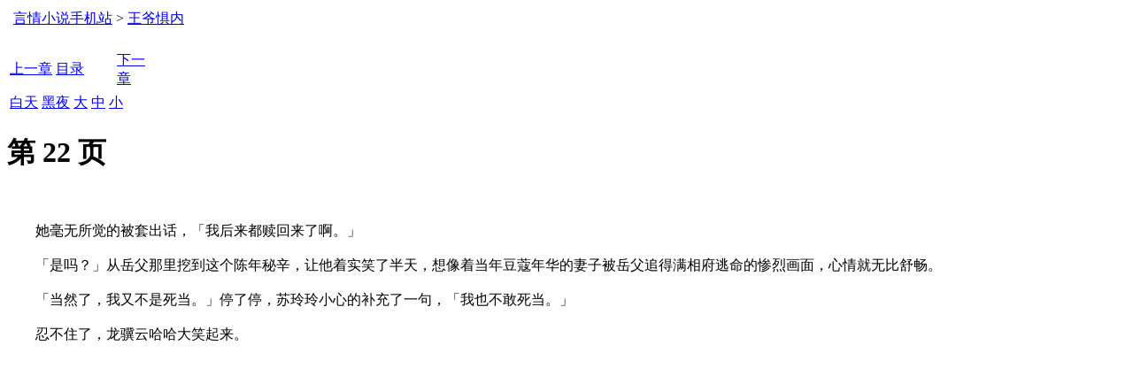

--- FILE ---
content_type: text/html; charset=gbk
request_url: https://m.yqxxs.com/book_33086/22.html
body_size: 5240
content:
<?xml version="1.0" encoding="gbk"?><!DOCTYPE html PUBLIC "-//WAPFORUM//DTD XHTML Mobile 1.0//EN" "http://www.wapforum.org/DTD/xhtml-mobile10.dtd">
<html xmlns="http://www.w3.org/1999/xhtml">
<head>
<meta http-equiv="Content-Type" content="text/html; charset=gbk" />
<title>第 22 页 - 王爷惧内 - 言情小说手机站 - m.yqxs.net</title>
<meta name="keywords" content="" />
<meta name="description" content="" />
<meta name="MobileOptimized" content="320" />
<meta name="format-detection" content="telephone=no" />
<meta name="viewport" content="width=320,minimum-scale=1.0,maximum-scale=1.0,user-scalable=no" />
<link type="text/css" rel="stylesheet" href="https://m.yqxxs.com/template/green/css/style.css" />
<script type="text/javascript" src="https://m.yqxxs.com/template/green/script/read.js"></script>
<script async src="https://pagead2.googlesyndication.com/pagead/js/adsbygoogle.js?client=ca-pub-7660593581026892"
     crossorigin="anonymous"></script>
<!-- Global site tag (gtag.js) - Google Analytics -->
<script async src="https://www.googletagmanager.com/gtag/js?id=UA-155068849-2"></script>
<script>
  window.dataLayer = window.dataLayer || [];
  function gtag(){dataLayer.push(arguments);}
  gtag('js', new Date());

  gtag('config', 'UA-155068849-2');
</script>

</head>
<body>
<div id="read_content" class="read_content">
	<table class="read_nav">
		<tbody>
			<tr>
				<td class="w12"></td><td><a href="https://m.yqxxs.com">言情小说手机站</a> &gt; <a href="https://m.yqxxs.com/book_33086.html">王爷惧内</a></td>
				<td class="w12"></td>
			</tr>
		</tbody>
	</table>

<table border=0 height=20><tr><td></td></tr></table>

	<table class="bg1 read_nav">
		<tbody>
			<tr>
				<td width="30%" class="pdx12"><a href="https://m.yqxxs.com/book_33086/21.html">上一章</a></td>
				<td width="40%" class="center"><a href="https://m.yqxxs.com/book_33086/">目录</a></td>
				<td width="30%" class="txtright pdx12"><a href="https://m.yqxxs.com/book_33086/23.html">下一章</a></td>
			</tr>
		</tbody>
	</table>

	<div class="pdx12 mgt12">
		<table>
			<tbody>
				<tr>
					<td>
						<a id="bg_day" href="javascript:day();" class="fb">白天</a>
						<a id="bg_night" href="javascript:night();">黑夜</a>
					</td>
					<td class="txtright">
						<a id="fs_big" href="javascript:big();">大</a>
						<a id="fs_middle" href="javascript:middle();">中</a>
						<a id="fs_small" href="javascript:small();" class="fb">小</a>
					</td>
				</tr>
			</tbody>
		</table>
	</div>
	<div class="chapter_content pd12">
		<h1>第 22 页</h1>
		<p>&nbsp;</p>
		<div id="content">　　她毫无所觉的被套出话，「我后来都赎回来了啊。」<br />
<br />
　　「是吗？」从岳父那里挖到这个陈年秘辛，让他着实笑了半天，想像着当年豆蔻年华的妻子被岳父追得满相府逃命的惨烈画面，心情就无比舒畅。<br />
<br />
　　「当然了，我又不是死当。」停了停，苏玲玲小心的补充了一句，「我也不敢死当。」<br />
<br />
　　忍不住了，龙骥云哈哈大笑起来。<br />
<br />
<br /><script type="text/javascript" src="/js/readmob1.js" charset="utf-8"></script><br />　　秋日的风吹过，带来一片清爽，也将笑声传得更远。<br />
<br />
　　＊<br />
<br />
　　一层秋雨一层凉，秋风秋雨秋煞人。<br />
<br />
　　坐在窗前看着淅沥沥的秋雨从天际垂落，苏玲玲的心情莫名的有些悲凉。<br />
<br />
　　不知不觉，她进京已经半年了。<br />
<br />
　　一只手按上她的肩，轻笑传入耳中，「看什么呢？看得一脸悲伤，叫本王好生心疼。」话音未落，她的人已落入一个温暖的怀抱。<br />
<br />
<br /><script type="text/javascript" src="/js/readmob2.js" charset="utf-8"></script><br />　　「王爷的心情不错。」<br />
<br />
　　「你又为什么不高兴？」<br />
<br />
　　「不为什么，就是看雨不停的下，有些莫名的悲伤。」<br />
<br />
　　龙骥云笑着摇了摇头，「多愁善感。」拥着她一同看向窗外的雨帘。<br />
<br />
　　「今年的八月十五乌云遮月，现在又秋雨连绵，也不能出去玩，当然高兴不起来。」好不容易皇帝把御林军撤了，却又赶上阴雨绵绵无法出行，她都快闷得发霉了。<br />
<br />
　　「留在府里陪我就那么让你不开心吗？」<br />
<br />
　　「你一直待在府里不闷吗？」她不答反问。<br />
<br />
　　「不闷。」<br />
<br />
　　「我可不行。」她习惯天南地北的跑，冷不防被困在一个地方不能动弹太久，浑身上下都不对劲。<br />
<br />
　　「要是实在太闷的话，」龙骥云的手紧了紧，声音也低沉下来，充满了诱惑，<br />
<br />
　　「不如咱们就……」声音越来越低，最后贴着她的耳朵将最后几个字说出来。<br />
<br />
　　「啊——」苏玲玲惊呼一声，手脚并用的挣开他的怀抱，跳了几步，离他远远的。<br />
<br />
　　「你躲那么远干什么？」<br />
<br />
　　她诚恳的建议，「你去书房看书吧。」<br />
<br />
　　「总是看书，本王也烦了。」<br />
<br />
　　「对了，户部吴大人请你过府饮酒，请柬我送进你书房了。」<br />
<br />
　　他摇头，很惬意的欣赏她的慌乱。「我回绝了，最近天凉不想饮酒。」<br />
<br />
　　「啊，」她一拍掌，一脸欣喜，「我想起来了，今天程大人派人过来说要请王爷听雨看戏呢。」<br />
<br />
　　「是吗？」他好整以暇的抱臂环胸。<br />
<br />
　　「是呀。」<br />
<br />
　　「那怎么没人跟本王说呢？」<br />
<br />
　　「我怎么知道。」<br />
<br />
　　「你是怎么知道的？」<br />
<br />
　　「我今天路过回廊的时候，碰到管家拿着请柬进来。」<br />
<br />
　　「怎么什么事你都赶得那么巧呢？」他眯起眼问。<br />
<br />
　　苏玲玲回得理直气壮，「我闷得只能满府绕回廊转圈，遇上了也不奇怪。」<br />
<br />
　　「本王说了，如果实在太闷，咱们不如就……」<br />
<br />
　　「停，这个建议不于采纳。」想都不要想，谁要一天到晚跟他去床上滚。「大白天的也不安份，回你的书房去。」<br />
<br />
　　「今儿个我读书也乏了，回房来就是想歇歇。」<br />
<br />
　　「那你歇吧，我去厨房看看。」一边说，她的一只脚已经迈出了门槛。<br />
<br />
　　这是怎么回事？他的妻子躲他躲得像见了猫的老鼠，这对他而言是很大的打击啊。一个闪身，他挡住了她的去路。<br />
<br />
　　「娘子。」<br />
<br />
　　「嗯，王爷有事？」<br />
<br />
　　他郑重的点头，认真的说：「有事。」<br />
<br />
　　「什么事？」<br />
<br />
　　这下他没有应声，而是直接用行动表示，一伸手就将人捞进自己怀中，用脚踢上房门，迳自朝内室走去。<br />
<br />
　　阴雨绵绵的天气，最适合高床软枕，温柔乡里销魂去。<br />
<br />
　　次日清晨，晋王被自己的王妃连打带踹的赶出了卧房，一连三天被拒于门外，只能睡书房，孤枕独眠。<br />
<br />
　　＊<br />
<br />
　　天气终于放晴，空气中带着雨后特有的潮湿与清凉。<br />
<br />
　　踩在湿软的地上，眺望着远山，苏玲玲的脸上浮现的是灿烂的笑意。总算盼来了大睛天，雨再不停，她整个人都要发霉了。<br />
<br />
　　王府管家快步走过来，看到站在院中的她，神情顿时一变。<br />
<br />
　　眼看对方行个礼就要急步走过，她慢条斯理的开口，「慢着。」<br />
<br />
　　「王妃，您有事请吩咐。」<br />
<br />
　　「不是我有事，而是你有什么事。」<br />
<br />
　　「小人没事。」<br />
<br />
　　「一看就知道在说谎，」苏玲玲云淡风轻的说：「说吧，什么事什么人要避着我？」<br />
<br />
　　「王妃……」<br />
<br />
　　「好吧，你不想说我也不为难，去吧。」她挥挥手，继续眺望远山。<br />
<br />
　　「那……小人告退。」<br />
<br />
　　「去吧。」<br />
<br />
　　管家急忙离开，生怕有人会后悔。<br />
<br />
　　「哈。」看着远处的人，苏玲玲发出一声轻笑。不想让她知道她就不问，跑什么嘛，她又不是老虎。<br />
<br />
　　深深的吸了口气，再慢慢吐出来，她决定顺着回廊走走。<br />
<br />
　　只是当她走到前院靠近大门的地方时，脚步蓦地停了下来，目光深沉的看着不远处的身影。竟然会是她！<br />
<br />
　　来的好像不只范月华，还有几个窈窕淑女。她目光闪了闪，眼皮微敛。<br />
<br />
　　皇帝终于决定为龙骥云指婚侧妃侍妾了吗？<br />
<br />
　　心，突然猛地一痛，她蹙紧了眉头，用力甩去那种难受的情绪，慢慢转身，朝另一个方向走去。<br />
<br />
　　她想，自己需要静一静。<br />
<br />
　　不知不觉中，她走到后院的湖畔，在经常垂钓的那块巨石上坐下。<br />
<br />
　　雨后的大石上有些湿凉，苏玲玲才坐了会就站了起来。<br />
<br />
　　这时身后马上有人现身，朝她恭敬的禀报，「王妃，您稍等，已经有人去拿锦垫了。」<br />
<br />
　　「哦。」风拂起她鬓边的长发，滑过她眼前，于风中飘动。<br />
<br />
　　第9章(2)<br />
<br />
　　动作迅速的侍卫不但拿来了软垫，还拿来了一件披风。<br />
<br />
　　保护好王妃就是对王爷最好的忠心，这是如今大家的共识。<br />
<br />
　　得罪王爷或许不要紧，但是得罪了王妃下场就会十分凄凉，如今王爷把王妃看得比自己的命还重要，有一丁点的风吹草动都会紧张得要命，否则京城的传言不会越来越夸张。<br />
<br />
　　看到王爷脚步匆匆而来，侍卫们悄然隐身退下，把这一方天地留给他们。<br />
<br />
　　风从湖面掠过，带起一阵涟漪。<br />
<br />
　　「玲儿。」<br />
<br />
　　龙骥云的声音从身后传来，苏玲玲却没有回头，文风不动的坐在巨石之上，望着涟漪不断扩散的湖面。<br />
<br />
　　「你看到了。」这不是疑问句，而是肯定句。<br />
<br />
　　她还是没有说话。<br />
<br />
　　「不用放在心上。」<br />
<br />
　　她开了口，「我没有放在心上。」<br />
<br />
　　「那你一个人躲到这里是为什么？」<br />
<br />
　　伸手拢了拢身上的披风，捡起地上的一颗石子投入湖中，看着溅起的水花，她淡淡的道：「她们就像这颗投入湖水中的石子，虽然很小，可是，总还是会有水花溅起。」<br />
<br />
　　「玲儿……」他轻轻的叹息了一声。<br />
<br />
　　「身为皇族，是不是真的无法决定太多事？」以前她只是听父亲这样讲过，并不太认同，百姓都羡慕皇家尊荣，羡慕他们可以随心所欲，原来他们也并下自由。<br />
<br />
　　他走到她身边，挨着她坐在软垫上，伸手揽住她的肩，一同望着湖面，轻轻地笑了，「虽然你的确是想太多，不过，我还是很高兴你会这么介意。」<br />
<br />
　　这人到底是什么心思啊？苏玲玲忍不住扭头瞪了他一眼。<br />
<br />
　　「母后虽身为后宫之主，也有她为难之处，所以只好由臣子替她分忧了。」艳娘的事已或多或少让贵妃一族有所不满，谁叫最后是皇兄抱得美人归了呢，所以母后只好又把他抛了出来当挡箭牌。<br />
<br />
　　「这次要怎么分忧？」<br />
<br />
　　「你说呢？」<br />
<br />
　　「全部收入府中如何？」她要笑不笑的看着他。<br />
<br />
　　他故意说：「如果娘子真的不介意的话，本王也无不可。」</div>
		<p>&nbsp;</p>
	</div>

<table border=0 height=10><tr><td></td></tr></table>
	<div class="pd12 chapter_pager">
		<table>
			<tr>
				<td width="30%" class="center"><a href="https://m.yqxxs.com/book_33086/21.html">上一章</a></td>
				<td width="70%" class="center"><a href="https://m.yqxxs.com/book_33086/23.html">下一章</a></td>
			</tr>
		</table>
	</div>
</div>


<table border=0 height=10><tr><td></td></tr></table>

<table class="t6">
	<tr>
		<td><a href="https://m.yqxxs.com/book_33086.html">返回书页</a></td>
		<td><a href="https://m.yqxxs.com/book_33086/">返回目录</a></td>
		<td><a href="https://m.yqxxs.com/down_33086.html">下载本书</a></td>
	</tr>
</table>
<div class="mini_footer">
	<table>
		<tr>
			<td width="50%">&copy; 言情小说手机站</td>
			<td width="50%" class="txtright"><a href="#top">回顶部↑</a></td>
		</tr>
	</table>
</div>
</div>
<script defer src="https://static.cloudflareinsights.com/beacon.min.js/vcd15cbe7772f49c399c6a5babf22c1241717689176015" integrity="sha512-ZpsOmlRQV6y907TI0dKBHq9Md29nnaEIPlkf84rnaERnq6zvWvPUqr2ft8M1aS28oN72PdrCzSjY4U6VaAw1EQ==" data-cf-beacon='{"version":"2024.11.0","token":"3a56803129784bb2aef2de1a40f31724","r":1,"server_timing":{"name":{"cfCacheStatus":true,"cfEdge":true,"cfExtPri":true,"cfL4":true,"cfOrigin":true,"cfSpeedBrain":true},"location_startswith":null}}' crossorigin="anonymous"></script>
</body>
</html>

--- FILE ---
content_type: text/html; charset=utf-8
request_url: https://www.google.com/recaptcha/api2/aframe
body_size: 267
content:
<!DOCTYPE HTML><html><head><meta http-equiv="content-type" content="text/html; charset=UTF-8"></head><body><script nonce="ah8Z3L9sGKhiUCDEvIy-EA">/** Anti-fraud and anti-abuse applications only. See google.com/recaptcha */ try{var clients={'sodar':'https://pagead2.googlesyndication.com/pagead/sodar?'};window.addEventListener("message",function(a){try{if(a.source===window.parent){var b=JSON.parse(a.data);var c=clients[b['id']];if(c){var d=document.createElement('img');d.src=c+b['params']+'&rc='+(localStorage.getItem("rc::a")?sessionStorage.getItem("rc::b"):"");window.document.body.appendChild(d);sessionStorage.setItem("rc::e",parseInt(sessionStorage.getItem("rc::e")||0)+1);localStorage.setItem("rc::h",'1768405327754');}}}catch(b){}});window.parent.postMessage("_grecaptcha_ready", "*");}catch(b){}</script></body></html>

--- FILE ---
content_type: application/javascript
request_url: https://m.yqxxs.com/js/readmob1.js
body_size: -220
content:

document.writeln("<script async src=\'https://pagead2.googlesyndication.com/pagead/js/adsbygoogle.js\'></script>");
document.writeln("<ins class=\'adsbygoogle\'");
document.writeln("     style=\'display:block; text-align:center;\'");
document.writeln("     data-ad-layout=\'in-article\'");
document.writeln("     data-ad-format=\'fluid\'");
document.writeln("     data-ad-client=\'ca-pub-5640213430768050\'");
document.writeln("     data-ad-slot=\'3426713737\'></ins>");
document.writeln("<script>");
document.writeln("     (adsbygoogle = window.adsbygoogle || []).push({});");
document.writeln("</script>");